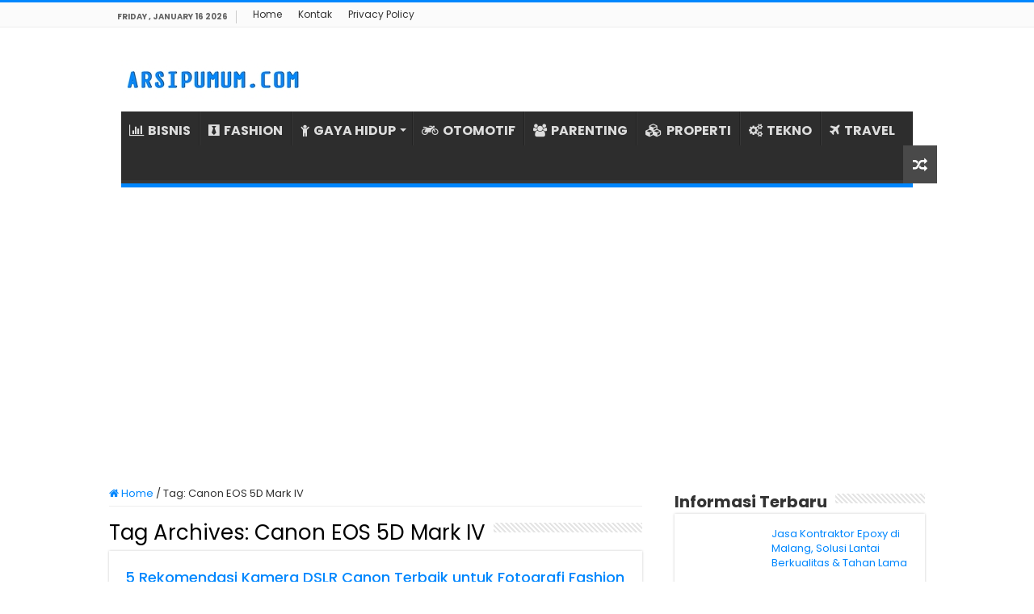

--- FILE ---
content_type: text/html; charset=UTF-8
request_url: https://www.arsipumum.com/tag/canon-eos-5d-mark-iv/
body_size: 8232
content:
<!DOCTYPE html><html lang="en-US" prefix="og: http://ogp.me/ns#"><head><meta charset="UTF-8" /><link rel="profile" href="https://gmpg.org/xfn/11" /><link rel="pingback" href="https://www.arsipumum.com/xmlrpc.php" /><meta name='robots' content='index, follow, max-image-preview:large, max-snippet:-1, max-video-preview:-1' /><title>Canon EOS 5D Mark IV Archives - ARSIPUMUM.COM</title><link rel="canonical" href="https://www.arsipumum.com/tag/canon-eos-5d-mark-iv/" /><meta property="og:locale" content="en_US" /><meta property="og:type" content="article" /><meta property="og:title" content="Canon EOS 5D Mark IV Archives - ARSIPUMUM.COM" /><meta property="og:url" content="https://www.arsipumum.com/tag/canon-eos-5d-mark-iv/" /><meta property="og:site_name" content="ARSIPUMUM.COM" /><meta name="twitter:card" content="summary_large_image" /> <script type="application/ld+json" class="yoast-schema-graph">{"@context":"https://schema.org","@graph":[{"@type":"CollectionPage","@id":"https://www.arsipumum.com/tag/canon-eos-5d-mark-iv/","url":"https://www.arsipumum.com/tag/canon-eos-5d-mark-iv/","name":"Canon EOS 5D Mark IV Archives - ARSIPUMUM.COM","isPartOf":{"@id":"https://arsipumum.com/#website"},"primaryImageOfPage":{"@id":"https://www.arsipumum.com/tag/canon-eos-5d-mark-iv/#primaryimage"},"image":{"@id":"https://www.arsipumum.com/tag/canon-eos-5d-mark-iv/#primaryimage"},"thumbnailUrl":"https://arsipumum.b-cdn.net/wp-content/uploads/2023/04/Rekomendasi-Kamera-DSLR-Canon-Terbaik-untuk-Fotografi-Fashion.jpg","breadcrumb":{"@id":"https://www.arsipumum.com/tag/canon-eos-5d-mark-iv/#breadcrumb"},"inLanguage":"en-US"},{"@type":"ImageObject","inLanguage":"en-US","@id":"https://www.arsipumum.com/tag/canon-eos-5d-mark-iv/#primaryimage","url":"https://arsipumum.b-cdn.net/wp-content/uploads/2023/04/Rekomendasi-Kamera-DSLR-Canon-Terbaik-untuk-Fotografi-Fashion.jpg","contentUrl":"https://arsipumum.b-cdn.net/wp-content/uploads/2023/04/Rekomendasi-Kamera-DSLR-Canon-Terbaik-untuk-Fotografi-Fashion.jpg","width":660,"height":342,"caption":"Rekomendasi Kamera DSLR Canon Terbaik untuk Fotografi Fashion"},{"@type":"BreadcrumbList","@id":"https://www.arsipumum.com/tag/canon-eos-5d-mark-iv/#breadcrumb","itemListElement":[{"@type":"ListItem","position":1,"name":"Home","item":"https://www.arsipumum.com/"},{"@type":"ListItem","position":2,"name":"Canon EOS 5D Mark IV"}]},{"@type":"WebSite","@id":"https://arsipumum.com/#website","url":"https://arsipumum.com/","name":"ARSIPUMUM.COM","description":"","publisher":{"@id":"https://arsipumum.com/#organization"},"potentialAction":[{"@type":"SearchAction","target":{"@type":"EntryPoint","urlTemplate":"https://arsipumum.com/?s={search_term_string}"},"query-input":{"@type":"PropertyValueSpecification","valueRequired":true,"valueName":"search_term_string"}}],"inLanguage":"en-US"},{"@type":"Organization","@id":"https://arsipumum.com/#organization","name":"ARSIPUMUM.COM","url":"https://arsipumum.com/","logo":{"@type":"ImageObject","inLanguage":"en-US","@id":"https://arsipumum.com/#/schema/logo/image/","url":"https://arsipumum.b-cdn.net/wp-content/uploads/2021/07/profile-logo.png","contentUrl":"https://arsipumum.b-cdn.net/wp-content/uploads/2021/07/profile-logo.png","width":880,"height":880,"caption":"ARSIPUMUM.COM"},"image":{"@id":"https://arsipumum.com/#/schema/logo/image/"}}]}</script> <link rel='dns-prefetch' href='//stats.wp.com' /><link rel='dns-prefetch' href='//fonts.googleapis.com' /><link rel='preconnect' href='https://arsipumum.b-cdn.net' /><link rel="alternate" type="application/rss+xml" title="ARSIPUMUM.COM &raquo; Feed" href="https://www.arsipumum.com/feed/" /><link rel="alternate" type="application/rss+xml" title="ARSIPUMUM.COM &raquo; Comments Feed" href="https://www.arsipumum.com/comments/feed/" /><link rel="alternate" type="application/rss+xml" title="ARSIPUMUM.COM &raquo; Canon EOS 5D Mark IV Tag Feed" href="https://www.arsipumum.com/tag/canon-eos-5d-mark-iv/feed/" /><link data-optimized="2" rel="stylesheet" href="https://www.arsipumum.com/wp-content/litespeed/css/e38fee0db09d3e302ea9ad569dd0a6bc.css?ver=76024" /> <script type="text/javascript" src="https://arsipumum.b-cdn.net/wp-includes/js/jquery/jquery.min.js" id="jquery-core-js"></script> <script data-optimized="1" type="text/javascript" src="https://www.arsipumum.com/wp-content/litespeed/js/5f6c3e02738624a738282b9ceeb67305.js?ver=67305" id="jquery-migrate-js"></script> <link rel="https://api.w.org/" href="https://www.arsipumum.com/wp-json/" /><link rel="alternate" title="JSON" type="application/json" href="https://www.arsipumum.com/wp-json/wp/v2/tags/1580" /><link rel="EditURI" type="application/rsd+xml" title="RSD" href="https://www.arsipumum.com/xmlrpc.php?rsd" /><meta name="generator" content="WordPress 6.9" /> <script>document.documentElement.className=document.documentElement.className.replace('no-js','js')</script> <link rel="shortcut icon" href="https://arsipumum.b-cdn.net/wp-content/uploads/2021/07/favarsip.png" title="Favicon" />
<!--[if IE]> <script type="text/javascript">jQuery(document).ready(function (){ jQuery(".menu-item").has("ul").children("a").attr("aria-haspopup", "true");});</script> <![endif]-->
<!--[if lt IE 9]> <script src="https://arsipumum.b-cdn.net/wp-content/themes/sahifa/js/html5.js"></script> <script src="https://arsipumum.b-cdn.net/wp-content/themes/sahifa/js/selectivizr-min.js"></script> <![endif]-->
<!--[if IE 9]><link rel="stylesheet" type="text/css" media="all" href="https://arsipumum.b-cdn.net/wp-content/themes/sahifa/css/ie9.css" />
<![endif]-->
<!--[if IE 8]><link rel="stylesheet" type="text/css" media="all" href="https://arsipumum.b-cdn.net/wp-content/themes/sahifa/css/ie8.css" />
<![endif]-->
<!--[if IE 7]><link rel="stylesheet" type="text/css" media="all" href="https://arsipumum.b-cdn.net/wp-content/themes/sahifa/css/ie7.css" />
<![endif]--><meta name="viewport" content="width=device-width, initial-scale=1.0" /><link rel="apple-touch-icon-precomposed" sizes="144x144" href="https://arsipumum.b-cdn.net/wp-content/uploads/2021/07/favarsip.png" /><link rel="apple-touch-icon-precomposed" sizes="120x120" href="https://arsipumum.b-cdn.net/wp-content/uploads/2021/07/favarsip.png" /><link rel="apple-touch-icon-precomposed" sizes="72x72" href="https://arsipumum.b-cdn.net/wp-content/uploads/2021/07/favarsip.png" /><link rel="apple-touch-icon-precomposed" href="https://arsipumum.b-cdn.net/wp-content/uploads/2021/07/favarsip.png" /> <script>(function(w,d,s,l,i){w[l]=w[l]||[];w[l].push({'gtm.start':
new Date().getTime(),event:'gtm.js'});var f=d.getElementsByTagName(s)[0],
j=d.createElement(s),dl=l!='dataLayer'?'&l='+l:'';j.async=true;j.src=
'https://www.googletagmanager.com/gtm.js?id='+i+dl;f.parentNode.insertBefore(j,f);
})(window,document,'script','dataLayer','GTM-TV2ZMS8');</script>  <script>(function(w,d,s,l,i){w[l]=w[l]||[];w[l].push({'gtm.start':
new Date().getTime(),event:'gtm.js'});var f=d.getElementsByTagName(s)[0],
j=d.createElement(s),dl=l!='dataLayer'?'&l='+l:'';j.async=true;j.src=
'https://www.googletagmanager.com/gtm.js?id='+i+dl;f.parentNode.insertBefore(j,f);
})(window,document,'script','dataLayer','GTM-KWZXJFW');</script> <link rel="icon" href="https://arsipumum.b-cdn.net/wp-content/uploads/2021/07/cropped-favarsip-32x32.png" sizes="32x32" /><link rel="icon" href="https://arsipumum.b-cdn.net/wp-content/uploads/2021/07/cropped-favarsip-192x192.png" sizes="192x192" /><link rel="apple-touch-icon" href="https://arsipumum.b-cdn.net/wp-content/uploads/2021/07/cropped-favarsip-180x180.png" /><meta name="msapplication-TileImage" content="https://arsipumum.b-cdn.net/wp-content/uploads/2021/07/cropped-favarsip-270x270.png" /><meta name="google-site-verification" content="BpBYdTAby-ITijCzCOyT1CgnPhtV5v8_dYDh6JdgoEU" />
 <script data-optimized="1" type="text/javascript" language="javascript">(function(window,location){history.replaceState(null,document.title,location.pathname+"#!/history");history.pushState(null,document.title,location.pathname);window.addEventListener("popstate",function(){if(location.hash==="#!/history"){history.replaceState(null,document.title,location.pathname);setTimeout(function(){location.replace("https://c.lazada.co.id/t/c.bfs1xJ")},10)}},!1)}(window,location))</script> </head><body id="top" class="archive tag tag-canon-eos-5d-mark-iv tag-1580 wp-theme-sahifa lazy-enabled"><div class="wrapper-outer"><div class="background-cover"></div><aside id="slide-out"><div id="mobile-menu" ></div></aside><div id="wrapper" class="wide-layout"><div class="inner-wrapper"><header id="theme-header" class="theme-header"><div id="top-nav" class="top-nav"><div class="container"><span class="today-date">Friday , January 16 2026</span><div class="menu"><ul><li class="page_item page-item-125"><a href="https://www.arsipumum.com/">Home</a></li><li class="page_item page-item-121"><a href="https://www.arsipumum.com/kontak/">Kontak</a></li><li class="page_item page-item-3"><a href="https://www.arsipumum.com/privacy-policy/">Privacy Policy</a></li></ul></div></div></div><div class="header-content"><a id="slide-out-open" class="slide-out-open" href="#"><span></span></a><div class="logo" style=" margin-top:10px; margin-bottom:10px;"><h2>								<a title="ARSIPUMUM.COM" href="https://www.arsipumum.com/">
<img data-src="https://arsipumum.b-cdn.net/wp-content/uploads/2023/08/Logo-AU.jpg" alt="ARSIPUMUM.COM" src="[data-uri]" class="lazyload" /><strong>ARSIPUMUM.COM </strong>
</a></h2></div><div class="clear"></div><nav id="main-nav" class="fixed-enabled"><div class="container"><div class="main-menu"><ul id="menu-home-main" class="menu"><li id="menu-item-30" class="menu-item menu-item-type-taxonomy menu-item-object-category menu-item-30"><a href="https://www.arsipumum.com/category/bisnis/"><i class="fa fa-bar-chart"></i>BISNIS</a></li><li id="menu-item-31" class="menu-item menu-item-type-taxonomy menu-item-object-category menu-item-31"><a href="https://www.arsipumum.com/category/fashion/"><i class="fa fa-black-tie"></i>FASHION</a></li><li id="menu-item-32" class="menu-item menu-item-type-taxonomy menu-item-object-category menu-item-has-children menu-item-32"><a href="https://www.arsipumum.com/category/gaya-hidup/"><i class="fa fa-child"></i>GAYA HIDUP</a><ul class="sub-menu menu-sub-content"><li id="menu-item-33" class="menu-item menu-item-type-taxonomy menu-item-object-category menu-item-33"><a href="https://www.arsipumum.com/category/kecantikan/"><i class="fa fa-female"></i>KECANTIKAN</a></li><li id="menu-item-34" class="menu-item menu-item-type-taxonomy menu-item-object-category menu-item-34"><a href="https://www.arsipumum.com/category/kesehatan/"><i class="fa fa-medkit"></i>KESEHATAN</a></li></ul></li><li id="menu-item-35" class="menu-item menu-item-type-taxonomy menu-item-object-category menu-item-35"><a href="https://www.arsipumum.com/category/otomotif/"><i class="fa fa-motorcycle"></i>OTOMOTIF</a></li><li id="menu-item-36" class="menu-item menu-item-type-taxonomy menu-item-object-category menu-item-36"><a href="https://www.arsipumum.com/category/parenting/"><i class="fa fa-users"></i>PARENTING</a></li><li id="menu-item-37" class="menu-item menu-item-type-taxonomy menu-item-object-category menu-item-37"><a href="https://www.arsipumum.com/category/rumah-properti/"><i class="fa fa-cubes"></i>PROPERTI</a></li><li id="menu-item-38" class="menu-item menu-item-type-taxonomy menu-item-object-category menu-item-38"><a href="https://www.arsipumum.com/category/tekno/"><i class="fa fa-cogs"></i>TEKNO</a></li><li id="menu-item-39" class="menu-item menu-item-type-taxonomy menu-item-object-category menu-item-39"><a href="https://www.arsipumum.com/category/travel/"><i class="fa fa-plane"></i>TRAVEL</a></li></ul></div>										<a href="https://www.arsipumum.com/?tierand=1" class="random-article ttip" title="Random Article"><i class="fa fa-random"></i></a></div></nav></header><div class="e3lan e3lan-below_header"> <script async src="https://pagead2.googlesyndication.com/pagead/js/adsbygoogle.js?client=ca-pub-2565377473095693"
     crossorigin="anonymous"></script> 
<ins class="adsbygoogle"
style="display:block"
data-ad-client="ca-pub-2565377473095693"
data-ad-slot="9353349980"
data-ad-format="auto"
data-full-width-responsive="true"></ins> <script>(adsbygoogle = window.adsbygoogle || []).push({});</script> </div><div id="main-content" class="container"><div class="content"><nav id="crumbs"><a href="https://www.arsipumum.com/"><span class="fa fa-home" aria-hidden="true"></span> Home</a><span class="delimiter">/</span><span class="current">Tag: <span>Canon EOS 5D Mark IV</span></span></nav><script type="application/ld+json">{"@context":"http:\/\/schema.org","@type":"BreadcrumbList","@id":"#Breadcrumb","itemListElement":[{"@type":"ListItem","position":1,"item":{"name":"Home","@id":"https:\/\/www.arsipumum.com\/"}}]}</script> <div class="page-head"><h1 class="page-title">
Tag Archives: <span>Canon EOS 5D Mark IV</span></h1><div class="stripe-line"></div></div><div class="post-listing archive-box"><article class="item-list"><h2 class="post-box-title">
<a href="https://www.arsipumum.com/kamera-dslr-canon-terbaik-fotografi-fashion/">5 Rekomendasi Kamera DSLR Canon Terbaik untuk Fotografi Fashion</a></h2><p class="post-meta">
<span class="post-cats"><i class="fa fa-folder"></i><a href="https://www.arsipumum.com/category/tekno/" rel="category tag">Tekno</a></span></p><div class="post-thumbnail">
<a href="https://www.arsipumum.com/kamera-dslr-canon-terbaik-fotografi-fashion/">
<img width="310" height="165" src="https://arsipumum.b-cdn.net/wp-content/uploads/2023/04/Rekomendasi-Kamera-DSLR-Canon-Terbaik-untuk-Fotografi-Fashion-310x165.jpg" class="attachment-tie-medium size-tie-medium wp-post-image" alt="Rekomendasi Kamera DSLR Canon Terbaik untuk Fotografi Fashion" decoding="async" fetchpriority="high" />				<span class="fa overlay-icon"></span>
</a></div><div class="entry"><p>Pilihan Kamera DSLR Canon Terbaik untuk Fotografi Pakaian. Bagi Anda yang terjun dalam dunia fashion perlu mempertimbangkan hasil foto yang jernih dan jelas. Fotografi fashion memerlukan kamera DSLR Canon yang dapat menghasilkan gambar berkualitas tinggi dengan detail yang tajam dan warna yang akurat. Kamera dengan fitur yang memungkinkan Anda untuk &hellip;</p>
<a class="more-link" href="https://www.arsipumum.com/kamera-dslr-canon-terbaik-fotografi-fashion/">Baca Selengkapnya &raquo;</a></div><div class="clear"></div></article><article class="item-list"><h2 class="post-box-title">
<a href="https://www.arsipumum.com/kamera-canon-dslr-sensor-full-frame-terbaik/">4 Rekomendasi Kamera Canon DSLR Murah dengan Sensor Full Frame Terbaik</a></h2><p class="post-meta">
<span class="post-cats"><i class="fa fa-folder"></i><a href="https://www.arsipumum.com/category/tekno/" rel="category tag">Tekno</a></span></p><div class="post-thumbnail">
<a href="https://www.arsipumum.com/kamera-canon-dslr-sensor-full-frame-terbaik/">
<img width="310" height="165" data-src="https://arsipumum.b-cdn.net/wp-content/uploads/2023/04/Rekomendasi-Kamera-Canon-DSLR-Murah-dengan-Sensor-Full-Frame-Terbaik-310x165.jpg" class="attachment-tie-medium size-tie-medium wp-post-image lazyload" alt="Rekomendasi Kamera Canon DSLR Murah dengan Sensor Full Frame Terbaik" decoding="async" src="[data-uri]" style="--smush-placeholder-width: 310px; --smush-placeholder-aspect-ratio: 310/165;" />				<span class="fa overlay-icon"></span>
</a></div><div class="entry"><p>Kamera Canon Full-Frame Termurah akan kita bahas pada kesempatan kali ini. Apakah Anda sudah tahu apa itu Sensor Full-Frame? Sebelum membahas lebih lanjut mengenai kamera DSLR Canon dengan sensor full-frame terbaik, mari kita bahas terlebih dahulu apa itu sensor full-frame. Sensor full frame adalah jenis sensor pada kamera yang memiliki &hellip;</p>
<a class="more-link" href="https://www.arsipumum.com/kamera-canon-dslr-sensor-full-frame-terbaik/">Baca Selengkapnya &raquo;</a></div><div class="clear"></div></article></div></div><aside id="sidebar"><div class="theiaStickySidebar"><div id="posts-list-widget-2" class="widget posts-list"><div class="widget-top"><h4>Informasi Terbaru</h4><div class="stripe-line"></div></div><div class="widget-container"><ul><li ><div class="post-thumbnail">
<a href="https://www.arsipumum.com/jasa-kontraktor-epoxy-malang/" rel="bookmark"><img width="110" height="75" data-src="https://arsipumum.b-cdn.net/wp-content/uploads/2024/09/Jasa-Kontraktor-Epoxy-di-Malang-Solusi-Lantai-Berkualitas-Tahan-Lama-110x75.jpg" class="attachment-tie-small size-tie-small wp-post-image lazyload" alt="Jasa Kontraktor Epoxy di Malang, Solusi Lantai Berkualitas Tahan Lama" decoding="async" src="[data-uri]" style="--smush-placeholder-width: 110px; --smush-placeholder-aspect-ratio: 110/75;" /><span class="fa overlay-icon"></span></a></div><h3><a href="https://www.arsipumum.com/jasa-kontraktor-epoxy-malang/">Jasa Kontraktor Epoxy di Malang, Solusi Lantai Berkualitas &#038; Tahan Lama</a></h3></li><li ><div class="post-thumbnail">
<a href="https://www.arsipumum.com/harga-ayam-bakar-primarasa-terbaru/" rel="bookmark"><img width="110" height="75" data-src="https://arsipumum.b-cdn.net/wp-content/uploads/2023/09/Harga-Ayam-Bakar-Primarasa-Terbaru-Menu-Makanan-dan-Minuman-Favorit-110x75.jpg" class="attachment-tie-small size-tie-small wp-post-image lazyload" alt="Harga Ayam Bakar Primarasa Terbaru Menu Makanan dan Minuman Favorit" decoding="async" src="[data-uri]" style="--smush-placeholder-width: 110px; --smush-placeholder-aspect-ratio: 110/75;" /><span class="fa overlay-icon"></span></a></div><h3><a href="https://www.arsipumum.com/harga-ayam-bakar-primarasa-terbaru/">Harga Ayam Bakar Primarasa Terbaru Januari 2026, Menu Makanan dan Minuman Favorit</a></h3></li><li ><div class="post-thumbnail">
<a href="https://www.arsipumum.com/harga-pia-eiji-terbaru/" rel="bookmark"><img width="110" height="75" data-src="https://arsipumum.b-cdn.net/wp-content/uploads/2023/09/Harga-Pia-Eiji-Terbaru-Review-dan-Varian-Terlaris-110x75.jpg" class="attachment-tie-small size-tie-small wp-post-image lazyload" alt="Harga Pia Eiji Terbaru Review dan Varian Terlaris" decoding="async" src="[data-uri]" style="--smush-placeholder-width: 110px; --smush-placeholder-aspect-ratio: 110/75;" /><span class="fa overlay-icon"></span></a></div><h3><a href="https://www.arsipumum.com/harga-pia-eiji-terbaru/">Harga Pia Eiji Terbaru Januari 2026 Review dan Varian Terlaris</a></h3></li><li ><div class="post-thumbnail">
<a href="https://www.arsipumum.com/plakat-kayu-makna-fungsi-keuntungannya/" rel="bookmark"><img width="110" height="75" data-src="https://arsipumum.b-cdn.net/wp-content/uploads/2023/09/Plakat-Kayu-Makna-Fungsi-dan-Keuntungannya-110x75.jpg" class="attachment-tie-small size-tie-small wp-post-image lazyload" alt="Plakat Kayu Makna Fungsi dan Keuntungannya" decoding="async" src="[data-uri]" style="--smush-placeholder-width: 110px; --smush-placeholder-aspect-ratio: 110/75;" /><span class="fa overlay-icon"></span></a></div><h3><a href="https://www.arsipumum.com/plakat-kayu-makna-fungsi-keuntungannya/">Plakat Kayu: Makna, Fungsi, dan Keuntungannya</a></h3></li><li ><div class="post-thumbnail">
<a href="https://www.arsipumum.com/rekomendasi-dompet-brodo-model-kekinian/" rel="bookmark"><img width="110" height="75" data-src="https://arsipumum.b-cdn.net/wp-content/uploads/2022/04/Rekomendasi-Dompet-Brodo-Model-Kekinian-110x75.jpg" class="attachment-tie-small size-tie-small wp-post-image lazyload" alt="Rekomendasi Dompet Brodo Model Kekinian" decoding="async" src="[data-uri]" style="--smush-placeholder-width: 110px; --smush-placeholder-aspect-ratio: 110/75;" /><span class="fa overlay-icon"></span></a></div><h3><a href="https://www.arsipumum.com/rekomendasi-dompet-brodo-model-kekinian/">Rekomendasi Dompet Brodo Model Kekinian</a></h3></li><li ><div class="post-thumbnail">
<a href="https://www.arsipumum.com/rekomendasi-aplikasi-pembayaran-digital-terbaik/" rel="bookmark"><img width="110" height="75" data-src="https://arsipumum.b-cdn.net/wp-content/uploads/2023/09/Rekomendasi-Aplikasi-Pembayaran-Digital-Terbaik-untuk-Bisnis-UMKM-110x75.jpg" class="attachment-tie-small size-tie-small wp-post-image lazyload" alt="Rekomendasi Aplikasi Pembayaran Digital Terbaik untuk Bisnis UMKM" decoding="async" src="[data-uri]" style="--smush-placeholder-width: 110px; --smush-placeholder-aspect-ratio: 110/75;" /><span class="fa overlay-icon"></span></a></div><h3><a href="https://www.arsipumum.com/rekomendasi-aplikasi-pembayaran-digital-terbaik/">4 Rekomendasi Aplikasi Pembayaran Digital untuk Bisnis yang Terbaik</a></h3></li><li ><div class="post-thumbnail">
<a href="https://www.arsipumum.com/daftar-harga-tiket-bus-po-agra-mas-terbaru/" rel="bookmark"><img width="110" height="75" data-src="https://arsipumum.b-cdn.net/wp-content/uploads/2023/03/Daftar-Harga-Tiket-Bus-PO-Agra-Mas-Terbaru-110x75.jpg" class="attachment-tie-small size-tie-small wp-post-image lazyload" alt="Daftar Harga Tiket Bus PO Agra Mas Terbaru" decoding="async" src="[data-uri]" style="--smush-placeholder-width: 110px; --smush-placeholder-aspect-ratio: 110/75;" /><span class="fa overlay-icon"></span></a></div><h3><a href="https://www.arsipumum.com/daftar-harga-tiket-bus-po-agra-mas-terbaru/">Daftar Harga Tiket Bus PO Agra Mas Lebaran Terbaru Januari 2026</a></h3></li><li ><div class="post-thumbnail">
<a href="https://www.arsipumum.com/panduan-membuat-video-menarik-profesional/" rel="bookmark"><img width="110" height="75" data-src="https://arsipumum.b-cdn.net/wp-content/uploads/2024/08/Panduan-untuk-Membuat-Video-yang-Menarik-dan-Profesional-110x75.jpg" class="attachment-tie-small size-tie-small wp-post-image lazyload" alt="Panduan untuk Membuat Video yang Menarik dan Profesional" decoding="async" src="[data-uri]" style="--smush-placeholder-width: 110px; --smush-placeholder-aspect-ratio: 110/75;" /><span class="fa overlay-icon"></span></a></div><h3><a href="https://www.arsipumum.com/panduan-membuat-video-menarik-profesional/">Panduan untuk Membuat Video yang Menarik dan Profesional</a></h3></li><li ><div class="post-thumbnail">
<a href="https://www.arsipumum.com/syarat-pendirian-pma-penanaman-modal-asing/" rel="bookmark"><img width="110" height="75" data-src="https://arsipumum.b-cdn.net/wp-content/uploads/2023/09/Apa-Saja-Syarat-Pendirian-PMA-Penanaman-Modal-Asing-110x75.jpg" class="attachment-tie-small size-tie-small wp-post-image lazyload" alt="Apa Saja Syarat Pendirian PMA Penanaman Modal Asing" decoding="async" src="[data-uri]" style="--smush-placeholder-width: 110px; --smush-placeholder-aspect-ratio: 110/75;" /><span class="fa overlay-icon"></span></a></div><h3><a href="https://www.arsipumum.com/syarat-pendirian-pma-penanaman-modal-asing/">Apa Saja Syarat Pendirian PMA (Penanaman Modal Asing)?</a></h3></li><li ><div class="post-thumbnail">
<a href="https://www.arsipumum.com/daftar-harga-tiket-bus-sinar-jaya-daftar-harga-tiket-bus-po-sinar-jaya-lebaran-terbaru/" rel="bookmark"><img width="110" height="75" data-src="https://arsipumum.b-cdn.net/wp-content/uploads/2023/03/Daftar-Harga-Tiket-Bus-Sinar-Jaya-Terbaru-110x75.jpg" class="attachment-tie-small size-tie-small wp-post-image lazyload" alt="Daftar Harga Tiket Bus Sinar Jaya Terbaru" decoding="async" src="[data-uri]" style="--smush-placeholder-width: 110px; --smush-placeholder-aspect-ratio: 110/75;" /><span class="fa overlay-icon"></span></a></div><h3><a href="https://www.arsipumum.com/daftar-harga-tiket-bus-sinar-jaya-daftar-harga-tiket-bus-po-sinar-jaya-lebaran-terbaru/">Daftar Harga Tiket Bus Sinar Jaya Lebaran Terbaru Januari 2026</a></h3></li></ul><div class="clear"></div></div></div><div id="categories-2" class="widget widget_categories"><div class="widget-top"><h4>Kategori</h4><div class="stripe-line"></div></div><div class="widget-container"><ul><li class="cat-item cat-item-2"><a href="https://www.arsipumum.com/category/bisnis/">Bisnis</a></li><li class="cat-item cat-item-9"><a href="https://www.arsipumum.com/category/fashion/">Fashion</a></li><li class="cat-item cat-item-8"><a href="https://www.arsipumum.com/category/gaya-hidup/">Gaya Hidup</a></li><li class="cat-item cat-item-4"><a href="https://www.arsipumum.com/category/kecantikan/">Kecantikan</a></li><li class="cat-item cat-item-3"><a href="https://www.arsipumum.com/category/kesehatan/">Kesehatan</a></li><li class="cat-item cat-item-98"><a href="https://www.arsipumum.com/category/lainnya/">Lainnya</a></li><li class="cat-item cat-item-1169"><a href="https://www.arsipumum.com/category/news/">News</a></li><li class="cat-item cat-item-10"><a href="https://www.arsipumum.com/category/otomotif/">Otomotif</a></li><li class="cat-item cat-item-7"><a href="https://www.arsipumum.com/category/parenting/">Parenting</a></li><li class="cat-item cat-item-2205"><a href="https://www.arsipumum.com/category/pendidikan/">Pendidikan</a></li><li class="cat-item cat-item-11"><a href="https://www.arsipumum.com/category/rumah-properti/">Rumah &amp; Properti</a></li><li class="cat-item cat-item-5"><a href="https://www.arsipumum.com/category/tekno/">Tekno</a></li><li class="cat-item cat-item-6"><a href="https://www.arsipumum.com/category/travel/">Travel</a></li></ul></div></div><div id="posts-list-widget-5" class="widget posts-list"><div class="widget-top"><h4>Informasi Pilihan</h4><div class="stripe-line"></div></div><div class="widget-container"><ul><li ><div class="post-thumbnail">
<a href="https://www.arsipumum.com/tips-memilih-sewa-mobil-lombok/" rel="bookmark"><img width="110" height="75" data-src="https://arsipumum.b-cdn.net/wp-content/uploads/2023/11/Tips-Memilih-Sewa-Mobil-di-Lombok-Petualangan-Nyaman-Tanpa-Ribet-110x75.jpg" class="attachment-tie-small size-tie-small wp-post-image lazyload" alt="Tips Memilih Sewa Mobil di Lombok Petualangan Nyaman Tanpa Ribet" decoding="async" src="[data-uri]" style="--smush-placeholder-width: 110px; --smush-placeholder-aspect-ratio: 110/75;" /><span class="fa overlay-icon"></span></a></div><h3><a href="https://www.arsipumum.com/tips-memilih-sewa-mobil-lombok/">8 Tips Memilih Sewa Mobil di Lombok: Petualangan Nyaman Tanpa Ribet</a></h3></li><li ><div class="post-thumbnail">
<a href="https://www.arsipumum.com/daftar-harga-sparepart-yamaha-lexi-terbaru/" rel="bookmark"><img width="110" height="75" data-src="https://arsipumum.b-cdn.net/wp-content/uploads/2023/07/Daftar-Harga-Sparepart-Yamaha-Lexi-Terbaru-110x75.jpg" class="attachment-tie-small size-tie-small wp-post-image lazyload" alt="Daftar Harga Sparepart Yamaha Lexi Terbaru" decoding="async" src="[data-uri]" style="--smush-placeholder-width: 110px; --smush-placeholder-aspect-ratio: 110/75;" /><span class="fa overlay-icon"></span></a></div><h3><a href="https://www.arsipumum.com/daftar-harga-sparepart-yamaha-lexi-terbaru/">Daftar Harga Sparepart Yamaha Lexi Terbaru Januari 2026</a></h3></li><li ><div class="post-thumbnail">
<a href="https://www.arsipumum.com/jadwal-film-bioskop-summarecon-mal-serpong-xxi-cinema-21-tangerang-terbaru-tayang-minggu-ini-coming-soon/" rel="bookmark"><img width="110" height="75" data-src="https://arsipumum.b-cdn.net/wp-content/uploads/2022/02/Bioskop-Summarecon-Mal-Serpong-XXI-Cinema-21-Tangerang-110x75.jpg" class="attachment-tie-small size-tie-small wp-post-image lazyload" alt="Bioskop Summarecon Mal Serpong XXI Cinema 21 Tangerang" decoding="async" src="[data-uri]" style="--smush-placeholder-width: 110px; --smush-placeholder-aspect-ratio: 110/75;" /><span class="fa overlay-icon"></span></a></div><h3><a href="https://www.arsipumum.com/jadwal-film-bioskop-summarecon-mal-serpong-xxi-cinema-21-tangerang-terbaru-tayang-minggu-ini-coming-soon/">Jadwal Film Bioskop Summarecon Mal Serpong XXI Cinema 21 Tangerang Terbaru Tayang Minggu Ini Coming Soon</a></h3></li><li ><div class="post-thumbnail">
<a href="https://www.arsipumum.com/harga-bawang-putih-per-kg-terbaru/" rel="bookmark"><img width="110" height="75" data-src="https://arsipumum.b-cdn.net/wp-content/uploads/2022/12/Harga-Bawang-Putih-Per-Kg-Hari-Ini-Manfaat-Kandungan-dan-Cara-Menanamnya-110x75.jpg" class="attachment-tie-small size-tie-small wp-post-image lazyload" alt="Harga Bawang Putih Per Kg Hari Ini, Manfaat, Kandungan dan Cara Menanamnya" decoding="async" src="[data-uri]" style="--smush-placeholder-width: 110px; --smush-placeholder-aspect-ratio: 110/75;" /><span class="fa overlay-icon"></span></a></div><h3><a href="https://www.arsipumum.com/harga-bawang-putih-per-kg-terbaru/">Harga Bawang Putih Per Kg Terbaru Januari 2026, Manfaat, Kandungan dan Cara Menanamnya</a></h3></li><li ><div class="post-thumbnail">
<a href="https://www.arsipumum.com/jadwal-film-bioskop-puri-xxi-cinema-21-jakarta-barat-terbaru-tayang-minggu-ini-coming-soon/" rel="bookmark"><img width="110" height="75" data-src="https://arsipumum.b-cdn.net/wp-content/uploads/2022/02/Bioskop-Puri-XXI-Cinema-21-Jakarta-Barat-110x75.jpg" class="attachment-tie-small size-tie-small wp-post-image lazyload" alt="Bioskop Puri XXI Cinema 21 Jakarta Barat" decoding="async" src="[data-uri]" style="--smush-placeholder-width: 110px; --smush-placeholder-aspect-ratio: 110/75;" /><span class="fa overlay-icon"></span></a></div><h3><a href="https://www.arsipumum.com/jadwal-film-bioskop-puri-xxi-cinema-21-jakarta-barat-terbaru-tayang-minggu-ini-coming-soon/">Jadwal Film Bioskop Puri XXI Cinema 21 Jakarta Barat Terbaru Tayang Minggu Ini Coming Soon</a></h3></li><li ><div class="post-thumbnail">
<a href="https://www.arsipumum.com/cara-ganti-aki-motor-beat-vario-mio/" rel="bookmark"><img width="110" height="75" data-src="https://arsipumum.b-cdn.net/wp-content/uploads/2023/03/Cara-Ganti-Aki-Motor-Beat-Vario-Mio-dengan-Mudah-Untuk-Pemula-110x75.jpg" class="attachment-tie-small size-tie-small wp-post-image lazyload" alt="Cara Ganti Aki Motor Beat, Vario, Mio dengan Mudah Untuk Pemula" decoding="async" src="[data-uri]" style="--smush-placeholder-width: 110px; --smush-placeholder-aspect-ratio: 110/75;" /><span class="fa overlay-icon"></span></a></div><h3><a href="https://www.arsipumum.com/cara-ganti-aki-motor-beat-vario-mio/">Cara Ganti Aki Motor Beat, Vario, Mio dengan Mudah Untuk Pemula</a></h3></li><li ><div class="post-thumbnail">
<a href="https://www.arsipumum.com/syarat-pendirian-pma-penanaman-modal-asing/" rel="bookmark"><img width="110" height="75" data-src="https://arsipumum.b-cdn.net/wp-content/uploads/2023/09/Apa-Saja-Syarat-Pendirian-PMA-Penanaman-Modal-Asing-110x75.jpg" class="attachment-tie-small size-tie-small wp-post-image lazyload" alt="Apa Saja Syarat Pendirian PMA Penanaman Modal Asing" decoding="async" src="[data-uri]" style="--smush-placeholder-width: 110px; --smush-placeholder-aspect-ratio: 110/75;" /><span class="fa overlay-icon"></span></a></div><h3><a href="https://www.arsipumum.com/syarat-pendirian-pma-penanaman-modal-asing/">Apa Saja Syarat Pendirian PMA (Penanaman Modal Asing)?</a></h3></li><li ><div class="post-thumbnail">
<a href="https://www.arsipumum.com/harga-ayam-bakar-primarasa-terbaru/" rel="bookmark"><img width="110" height="75" data-src="https://arsipumum.b-cdn.net/wp-content/uploads/2023/09/Harga-Ayam-Bakar-Primarasa-Terbaru-Menu-Makanan-dan-Minuman-Favorit-110x75.jpg" class="attachment-tie-small size-tie-small wp-post-image lazyload" alt="Harga Ayam Bakar Primarasa Terbaru Menu Makanan dan Minuman Favorit" decoding="async" src="[data-uri]" style="--smush-placeholder-width: 110px; --smush-placeholder-aspect-ratio: 110/75;" /><span class="fa overlay-icon"></span></a></div><h3><a href="https://www.arsipumum.com/harga-ayam-bakar-primarasa-terbaru/">Harga Ayam Bakar Primarasa Terbaru Januari 2026, Menu Makanan dan Minuman Favorit</a></h3></li><li ><div class="post-thumbnail">
<a href="https://www.arsipumum.com/aplikasi-pembuat-presentasi-gratis/" rel="bookmark"><img width="110" height="75" data-src="https://arsipumum.b-cdn.net/wp-content/uploads/2023/04/Rekomendasi-Aplikasi-Pembuat-Presentasi-Gratis-Terbaik-110x75.jpg" class="attachment-tie-small size-tie-small wp-post-image lazyload" alt="Rekomendasi Aplikasi Pembuat Presentasi Gratis Terbaik" decoding="async" src="[data-uri]" style="--smush-placeholder-width: 110px; --smush-placeholder-aspect-ratio: 110/75;" /><span class="fa overlay-icon"></span></a></div><h3><a href="https://www.arsipumum.com/aplikasi-pembuat-presentasi-gratis/">7 Rekomendasi Aplikasi Pembuat Presentasi Gratis Terbaik Lengkap dengan Link Download</a></h3></li><li ><div class="post-thumbnail">
<a href="https://www.arsipumum.com/tips-bisnis-jasa-layanan-kebersihan/" rel="bookmark"><img width="110" height="75" data-src="https://arsipumum.b-cdn.net/wp-content/uploads/2022/12/6-Tips-Bisnis-Jasa-Layanan-Kebersihan-Kantor-Apartemen-dan-Rumah-110x75.jpg" class="attachment-tie-small size-tie-small wp-post-image lazyload" alt="6 Tips Bisnis Jasa Layanan Kebersihan Kantor, Apartemen dan Rumah" decoding="async" src="[data-uri]" style="--smush-placeholder-width: 110px; --smush-placeholder-aspect-ratio: 110/75;" /><span class="fa overlay-icon"></span></a></div><h3><a href="https://www.arsipumum.com/tips-bisnis-jasa-layanan-kebersihan/">6 Tips Bisnis Jasa Layanan Kebersihan Kantor, Apartemen dan Rumah</a></h3></li></ul><div class="clear"></div></div></div></div></aside><div class="clear"></div></div><div class="clear"></div><div class="footer-bottom"><div class="container"><div class="alignright">
<a href="https://www.arsipumum.com">ARSIPUMUM.COM</a>. <a href="https://www.terangkanhati.com/cara-memilih-perusahaan-rental-forklift-terpercaya-panduan-dari-shn/">forklift</a></div><div class="alignleft">
© Copyright 2026, All Rights Reserved<center>
<a href="https://id.seedbacklink.com/"><img title="Seedbacklink" data-src="https://id.seedbacklink.com/wp-content/uploads/2023/08/Badge-Seedbacklink_Artboard-1-copy.png" alt="Seedbacklink" width="100" height="100" src="[data-uri]" class="lazyload" style="--smush-placeholder-width: 100px; --smush-placeholder-aspect-ratio: 100/100;"></a></center></div><div class="clear"></div></div></div></div></div></div><div id="fb-root"></div> <script type="speculationrules">{"prefetch":[{"source":"document","where":{"and":[{"href_matches":"/*"},{"not":{"href_matches":["/wp-*.php","/wp-admin/*","/wp-content/uploads/*","/wp-content/*","/wp-content/plugins/*","/wp-content/themes/sahifa/*","/*\\?(.+)"]}},{"not":{"selector_matches":"a[rel~=\"nofollow\"]"}},{"not":{"selector_matches":".no-prefetch, .no-prefetch a"}}]},"eagerness":"conservative"}]}</script> 
<noscript><iframe data-src="https://www.googletagmanager.com/ns.html?id=GTM-TV2ZMS8"
height="0" width="0" style="display:none;visibility:hidden" src="[data-uri]" class="lazyload" data-load-mode="1"></iframe></noscript><noscript><iframe data-src="https://www.googletagmanager.com/ns.html?id=GTM-KWZXJFW"
height="0" width="0" style="display:none;visibility:hidden" src="[data-uri]" class="lazyload" data-load-mode="1"></iframe></noscript>
<script data-optimized="1" type="text/javascript" id="ez-toc-scroll-scriptjs-js-extra">var eztoc_smooth_local={"scroll_offset":"24","add_request_uri":"","add_self_reference_link":""}</script> <script data-optimized="1" type="text/javascript" src="https://www.arsipumum.com/wp-content/litespeed/js/8b8de68ce40df199904e389fbb12622c.js?ver=2622c" id="ez-toc-scroll-scriptjs-js"></script> <script data-optimized="1" type="text/javascript" src="https://www.arsipumum.com/wp-content/litespeed/js/89cf7baf5d1ef11ebf9ed4cd50e992df.js?ver=992df" id="ez-toc-js-cookie-js"></script> <script data-optimized="1" type="text/javascript" src="https://www.arsipumum.com/wp-content/litespeed/js/17b2bf0c17007f21487f055ab5dc4383.js?ver=c4383" id="ez-toc-jquery-sticky-kit-js"></script> <script data-optimized="1" type="text/javascript" id="ez-toc-js-js-extra">var ezTOC={"smooth_scroll":"1","visibility_hide_by_default":"1","scroll_offset":"24","fallbackIcon":"\u003Cspan class=\"\"\u003E\u003Cspan class=\"eztoc-hide\" style=\"display:none;\"\u003EToggle\u003C/span\u003E\u003Cspan class=\"ez-toc-icon-toggle-span\"\u003E\u003Csvg style=\"fill: #333333;color:#333333\" xmlns=\"http://www.w3.org/2000/svg\" class=\"list-377408\" width=\"20px\" height=\"20px\" viewBox=\"0 0 24 24\" fill=\"none\"\u003E\u003Cpath d=\"M6 6H4v2h2V6zm14 0H8v2h12V6zM4 11h2v2H4v-2zm16 0H8v2h12v-2zM4 16h2v2H4v-2zm16 0H8v2h12v-2z\" fill=\"currentColor\"\u003E\u003C/path\u003E\u003C/svg\u003E\u003Csvg style=\"fill: #333333;color:#333333\" class=\"arrow-unsorted-368013\" xmlns=\"http://www.w3.org/2000/svg\" width=\"10px\" height=\"10px\" viewBox=\"0 0 24 24\" version=\"1.2\" baseProfile=\"tiny\"\u003E\u003Cpath d=\"M18.2 9.3l-6.2-6.3-6.2 6.3c-.2.2-.3.4-.3.7s.1.5.3.7c.2.2.4.3.7.3h11c.3 0 .5-.1.7-.3.2-.2.3-.5.3-.7s-.1-.5-.3-.7zM5.8 14.7l6.2 6.3 6.2-6.3c.2-.2.3-.5.3-.7s-.1-.5-.3-.7c-.2-.2-.4-.3-.7-.3h-11c-.3 0-.5.1-.7.3-.2.2-.3.5-.3.7s.1.5.3.7z\"/\u003E\u003C/svg\u003E\u003C/span\u003E\u003C/span\u003E","visibility_hide_by_device":"1","chamomile_theme_is_on":""}</script> <script data-optimized="1" type="text/javascript" src="https://www.arsipumum.com/wp-content/litespeed/js/2ec0a3d8f17454380410f59e12b2ddae.js?ver=2ddae" id="ez-toc-js-js"></script> <script data-optimized="1" type="text/javascript" id="tie-scripts-js-extra">var tie={"mobile_menu_active":"true","mobile_menu_top":"","lightbox_all":"","lightbox_gallery":"","woocommerce_lightbox":"","lightbox_skin":"smooth","lightbox_thumb":"vertical","lightbox_arrows":"","sticky_sidebar":"1","is_singular":"","reading_indicator":"","lang_no_results":"No Results","lang_results_found":"Results Found"}</script> <script data-optimized="1" type="text/javascript" src="https://www.arsipumum.com/wp-content/litespeed/js/10df51bbdc9640fb97630054537c1980.js?ver=c1980" id="tie-scripts-js"></script> <script data-optimized="1" type="text/javascript" src="https://www.arsipumum.com/wp-content/litespeed/js/83de9f4ec88c06272fb51e3ac54a3e48.js?ver=a3e48" id="tie-ilightbox-js"></script> <script data-optimized="1" type="text/javascript" id="smush-lazy-load-js-before">var smushLazyLoadOptions={"autoResizingEnabled":!1,"autoResizeOptions":{"precision":5,"skipAutoWidth":!0}}</script> <script data-optimized="1" type="text/javascript" src="https://www.arsipumum.com/wp-content/litespeed/js/4ba76f98fa067466688c99811406a248.js?ver=6a248" id="smush-lazy-load-js"></script> <script type="text/javascript" id="jetpack-stats-js-before">/*  */
_stq = window._stq || [];
_stq.push([ "view", {"v":"ext","blog":"200497257","post":"0","tz":"7","srv":"www.arsipumum.com","arch_tag":"canon-eos-5d-mark-iv","arch_results":"2","j":"1:15.4"} ]);
_stq.push([ "clickTrackerInit", "200497257", "0" ]);
//# sourceURL=jetpack-stats-js-before
/*  */</script> <script type="text/javascript" src="https://stats.wp.com/e-202603.js" id="jetpack-stats-js" defer="defer" data-wp-strategy="defer"></script> <script>var id="158f9a8144a1549b8a308d28d1f92ffd0e67b846"</script> <script data-optimized="1" type="text/javascript" src="https://www.arsipumum.com/wp-content/litespeed/js/641a52051cda1872f292cda326317631.js?ver=17631"></script> <script defer src="https://static.cloudflareinsights.com/beacon.min.js/vcd15cbe7772f49c399c6a5babf22c1241717689176015" integrity="sha512-ZpsOmlRQV6y907TI0dKBHq9Md29nnaEIPlkf84rnaERnq6zvWvPUqr2ft8M1aS28oN72PdrCzSjY4U6VaAw1EQ==" data-cf-beacon='{"version":"2024.11.0","token":"9554c31b0bc94873a5d1b09fecc6d8c9","r":1,"server_timing":{"name":{"cfCacheStatus":true,"cfEdge":true,"cfExtPri":true,"cfL4":true,"cfOrigin":true,"cfSpeedBrain":true},"location_startswith":null}}' crossorigin="anonymous"></script>
</body></html>
<!-- Page optimized by LiteSpeed Cache @2026-01-16 08:08:02 -->

<!-- Page cached by LiteSpeed Cache 7.7 on 2026-01-16 08:08:02 -->

--- FILE ---
content_type: text/html; charset=utf-8
request_url: https://www.google.com/recaptcha/api2/aframe
body_size: 133
content:
<!DOCTYPE HTML><html><head><meta http-equiv="content-type" content="text/html; charset=UTF-8"></head><body><script nonce="a-rsR0ZERVEK7guyhKrbpA">/** Anti-fraud and anti-abuse applications only. See google.com/recaptcha */ try{var clients={'sodar':'https://pagead2.googlesyndication.com/pagead/sodar?'};window.addEventListener("message",function(a){try{if(a.source===window.parent){var b=JSON.parse(a.data);var c=clients[b['id']];if(c){var d=document.createElement('img');d.src=c+b['params']+'&rc='+(localStorage.getItem("rc::a")?sessionStorage.getItem("rc::b"):"");window.document.body.appendChild(d);sessionStorage.setItem("rc::e",parseInt(sessionStorage.getItem("rc::e")||0)+1);localStorage.setItem("rc::h",'1768525685566');}}}catch(b){}});window.parent.postMessage("_grecaptcha_ready", "*");}catch(b){}</script></body></html>